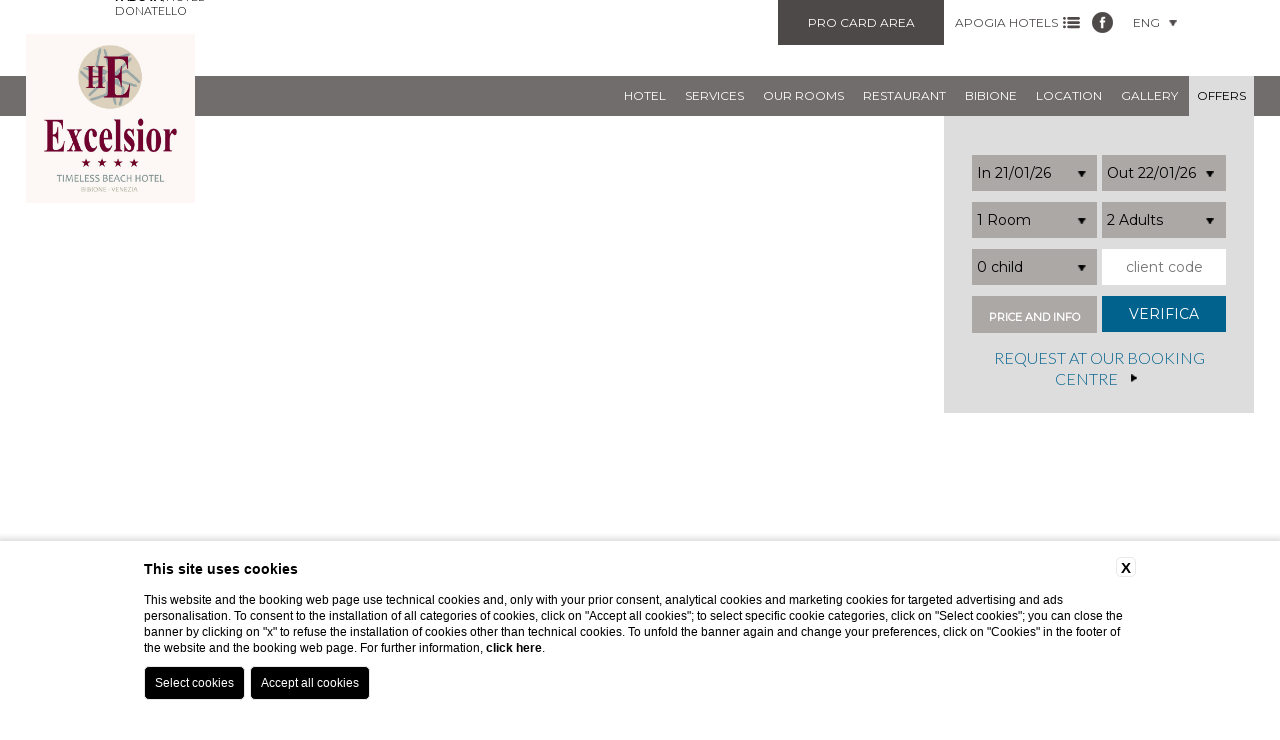

--- FILE ---
content_type: text/html; charset=UTF-8
request_url: https://www.hotel-excelsior.it/eng/summer-holidays-italy/cheap-hotel-bibione
body_size: 7171
content:
<!DOCTYPE html>
<html lang="en">
<head>
    
    <title>Hotel Excelsior - Cheap Hotel Near Venice Italy - Cheap Hotel Deals Near Venice Italy</title>
    <meta name="description" content="Book now your stay at the Hotel Excelsior, a modern location with best value for money if you’re looking for a cheap hotel near Venice Italy!">
    <meta property="og:locale" content="en_US">
    <meta property="og:type" content="website">
    <meta property="og:title" content="Hotel Excelsior - Cheap Hotel Near Venice Italy - Cheap Hotel Deals Near Venice Italy">
    <meta property="og:description" content="Book now your stay at the Hotel Excelsior, a modern location with best value for money if you’re looking for a cheap hotel near Venice Italy!">
    <meta property="og:url" content="https://www.hotel-excelsior.it/eng/summer-holidays-italy/cheap-hotel-bibione">
    <meta property="og:site_name" content="apogiahotels">
    <meta property="og:image" content="https://cdn.blastness.biz/media/333/" >
    <meta name="twitter:card" content="summary">
    <meta name="twitter:site" content="https://www.hotel-excelsior.it/eng/summer-holidays-italy/cheap-hotel-bibione">
    <meta name="twitter:creator" content="">
   
    <link rel="preconnect" href="https://cdn.blastness.biz">
    <link rel="dns-prefetch" href="https://cdn.blastness.biz">
            <style>
                body{
                    -webkit-font-smoothing: antialiased;
                    -moz-osx-font-smoothing: grayscale;
                    text-rendering: optimizeLegibility;
                    font-smoothing: antialiased;
                }
            </style>
            <link rel="alternate" hreflang="en" href="https://www.hotel-excelsior.it/eng/summer-holidays-italy/cheap-hotel-bibione" />
    <link rel="canonical" href="https://www.hotel-excelsior.it/eng/summer-holidays-italy/cheap-hotel-bibione" />
    <meta http-equiv="Content-Type" content="text/html; charset=utf-8" />
    <meta name="format-detection" content="telephone=no">
    <meta name="viewport" content="width=device-width, initial-scale=1.0, maximum-scale=1.0, user-scalable=0">
    <link href="https://fonts.googleapis.com/css?family=Montserrat|Lato:400,300" rel="stylesheet" type="text/css">
    <link href="/templates/strutture/assets/css/style.css?v=1866051848" rel="stylesheet" type="text/css">
    <link href="/templates/strutture/assets/css/style.min.css?v=2090934390" rel="stylesheet" type="text/css">
    <link href="https://cdn.blastness.biz/assets/752/templates/strutture/assets/css/beach.css?v=20241124223639" rel="stylesheet" type="text/css">
    <link href="https://cdn.blastness.biz/assets/752/templates/strutture/assets/js/libs/jquery-ui/jquery-ui.min.css?v=20241124223639" rel="stylesheet" type="text/css">
    <link href="https://cdn.blastness.biz/assets/752/templates/strutture/assets/js/libs/swiper-master/dist/css/swiper.min.css?v=20241124223639" rel="stylesheet" type="text/css">
    <link href="https://cdn.blastness.biz/assets/752/templates/strutture/assets/js/libs/swipebox-master/src/css/swipebox.min.css?v=20241124223639" rel="stylesheet" type="text/css">
    <link href="https://cdn.blastness.biz/assets/752/templates/strutture/assets/fontawesome/css/all.min.css?v=20241124223639" rel="stylesheet" type="text/css">
    <script src="https://cdn.blastness.biz/assets/752/templates/strutture/assets/js/libs/jquery-ui/external/jquery/jquery.js?v=20241124223638"></script>
    <script src="https://cdn.blastness.biz/assets/752/templates/strutture/assets/js/libs/jquery-ui/jquery-ui.js?v=20241124223638"></script>
    <script src="https://cdn.blastness.biz/assets/752/templates/strutture/assets/js/libs/swiper-master/dist/js/swiper.min.js?v=20241124223638"></script>
    <script src="https://cdn.blastness.biz/assets/752/templates/strutture/assets/js/libs/jquery.customSelect-master/jquery.customSelect.min.js?v=20241124223638"></script>
    <script src="https://cdn.blastness.biz/assets/752/templates/strutture/assets/js/libs/swipebox-master/src/js/jquery.swipebox.min.js?v=20241124223638"></script>
    <script src="https://cdn.blastness.biz/assets/752/templates/strutture/assets/js/isotope.pkgd.min.js?v=20241124223638"></script>
    <script src="https://cdn.blastness.biz/assets/752/templates/strutture/assets/js/main.min.js?v=20241124223638"></script>
    <link rel="stylesheet" href="https://use.fontawesome.com/releases/v5.7.2/css/all.css" integrity="sha384-fnmOCqbTlWIlj8LyTjo7mOUStjsKC4pOpQbqyi7RrhN7udi9RwhKkMHpvLbHG9Sr" crossorigin="anonymous">

<script src="https://kit.fontawesome.com/b2b72134a1.js" crossorigin="anonymous"></script>     </head>

<body class="body_752">

<div id="check_zindex"></div>

<a href="#0" class="cd-top">Top</a>

<div class="btn-responsive-menu">
    <div class="icon-bar"></div>
    <div class="icon-bar"></div>
    <div class="icon-bar"></div>
</div>


<div class="main_container_full_site">
<div class="strutture_hidden completo">
 
<div class="tipologia uno">
    <img class="logo_apogia_top" src="https://www.apogiahotels.com/templates/apogia/images/apogia_city.png">
    <div class="div_strutture_city" style="color:#D0232D">
        <span class="titoli_footer">Apogia city</span>
        <ul class="strutture_city">
            <li><a href="http://www.apogia-hotel-venice.com/"><strong>Venezia</strong>, Apogia Sirio Venice</a></li>
            <li><a href="https://www.alpontedeisospiri.it/"><strong>Venezia</strong>, Al Ponte dei Sospiri</a></li>
            <li><a href="https://www.allangelo.it/"><strong>Venezia</strong>, All'Angelo</a></li>
            <li><a href="http://www.apogia-hotel-paris.com/"><strong>Parigi</strong>, Apogia Paris</a></li>
            <li><a href="http://www.apogia-hotel-nice.com/"><strong>Nizza</strong>, Apogia Nice</a></li>
            <li><a href="https://www.hotelcarlton.it/"><strong>Treviso</strong>, Hotel Carlton</a></li>
            <li><a href="https://www.portaaltiniasuites.it/"><strong>Treviso</strong>,Porta Altinia Suites</a></li>
            <li><a href="https://www.hotel-donatello.net/"><strong>Padova</strong>, Hotel Donatello</a></li>
        </ul> 
    </div>
</div>

<div class="tipologia due">
    <img class="logo_apogia_top" src="https://www.apogiahotels.com/templates/apogia/images/apogia_mountain.png">
    <div class="div_strutture_mountain" style="color:#3A8476">
        <span class="titoli_footer">Apogia mountain</span>
        <ul class="strutture_mountain">
            <li><a href="http://www.hotelnigritella.com/"><strong>Selva di Cadore</strong>, Nigritella</a></li>
            <li><a href="http://www.hotelbelvedere.info/"><strong>Pieve di Cadore</strong>, Belvedere</a></li>
        </ul>
    </div>
</div>

<div class="tipologia tre">
    <img class="logo_apogia_top" src="https://www.apogiahotels.com/templates/apogia/images/Apogia-luxuryA.png">
    <div class="div_strutture_apartment" style="color:#E09731">
        <span class="titoli_footer">Apogia Luxury Apartment</span>
        <ul class="strutture_mountain">
            <li><a href="https://www.siriovenicehouse.com/"><strong>Venezia</strong>, Apogia Sirio Venice House</a></li>
            <li><a href="https://www.207innrome.com/"><strong>Roma</strong>, 207 Inn</a></li>
        </ul>
    </div>
</div>

<div class="tipologia quattro">
    <img class="logo_apogia_top" src="https://www.apogiahotels.com/templates/apogia/images/apogia_beach.png">
    <div class="div_strutture_beach" style="color:#006991">
        <span class="titoli_footer">Apogia beach</span>
        <ul class="strutture strutture_beach">
            <li><a href="http://www.hotel-bellevue.it/"><strong>Bibione</strong>, Bellevue</a></li>
            <li><a href="http://www.hotel-excelsior.it/"><strong>Bibione</strong>, Excelsior</a></li>
            <li><a href="http://www.hotel-bembo.it/"><strong>Bibione</strong>, Bembo</a></li>
            <li><a href="http://www.royal-hotel.it/"><strong>Bibione</strong>, Royal</a></li>
            <li><a href="http://www.hotelpalace-bibione.it/"><strong>Bibione</strong>, Palace</a></li>
            <li><a href="http://www.hoteldanielibibione.it/"><strong>Bibione</strong>, Danieli</a></li>
            <li><a href="http://www.hoteljasminum.it/"><strong>Bibione</strong>, Jasminum</a></li>
            <li><a href="https://www.hotelhorizonte.it/"><strong>Bibione</strong>, Horizonte</a></li>
            <li><a href="https://www.lifehotelbibione.com/"><strong>Bibione</strong>, Life hotel</a></li>
            <li><a href="http://www.hotelkarinziacaorle.it/"><strong>Caorle</strong>, Karinzia</a></li>
            <li><a href="http://www.hotelastoria-caorle.it/"><strong>Caorle</strong>, Astoria</a></li>
            <li><a href="http://www.hotelsangiorgiocaorle.com/"><strong>Caorle</strong>, San Giorgio</a></li>
            <li><a href="https://www.hotelcondor.it/"><strong>Jesolo</strong>, Condor</a></li>
            <li><a href="http://www.hotelpigalle.eu/"><strong>Jesolo</strong>, Pigalle</a></li>
            <li><a href="http://www.hotel-capitol.it/"><strong>Jesolo</strong>, Capitol</a></li>
            <li><a href="http://www.hotelastor.net/"><strong>Jesolo</strong>, Astor</a></li>
            <li><a href="http://www.hoteltouring-grado.it/"><strong>Grado</strong>, Touring</a></li>
            <li><a href="http://www.hotel-villadeste.it/"><strong>Grado</strong>, Villa d'Este</a></li>
            <li><a href="http://www.hotelargentinagrado.it/"><strong>Grado</strong>, Argentina</a></li>
            <li><a href="http://www.hotelmedusa.it/"><strong>Lignano</strong>, Medusa Splendid</a></li>
            <li><a href="http://www.parkhotel-lignano.com/"><strong>Lignano</strong>, Park Hotel</a></li>
            <li><a href="http://www.hotel-bristol.it/"><strong>Lignano</strong>, Bristol</a></li>
            <li><a href="http://www.palace-hotel.it/"><strong>Lignano</strong>, Palace</a></li>
            <li><a href="http://www.mediterraneo-hotel.com/"><strong>Lignano</strong>, Mediterraneo</a></li>
            <li><a href="http://www.hotelhelvetialignano.com/"><strong>Lignano</strong>, Helvetia</a></li>
            <li><a href="http://www.hotelreginalignano.it/"><strong>Lignano</strong>, Regina</a></li>
            <li><a href="https://www.hotelmartini.com"><strong>Lignano</strong>, Martini</a></li>
            <li><a href="https://www.hotelrexlignano.com"><strong>Lignano</strong>, Rex</a></li>
        </ul>
    </div>
</div>

</div>
    <nav class="menu_lingue_mobile"><ul>
                    <li ><a href="https://www.hotel-excelsior.it/">
                    ita</a>
            </li>
                        <li class="active"><a href="/eng/summer-holidays-italy/cheap-hotel-bibione">
                    eng</a>
            </li>
                        <li ><a href="https://www.hotel-excelsior.it/fra/index">
                    fra</a>
            </li>
                        <li ><a href="https://www.hotel-excelsior.it/deu/index">
                    deu</a>
            </li>
                    </ul>
    </nav>
    
    <nav class="menu_principale">
        <ul>
                            <li class="">
                    <a href="/eng/bibione-hotels-near-the-sea" class="">hotel</a>
                                    </li>
                                <li class="">
                    <a href="/eng/services-bibione-hotels-with-pool" class="">services</a>
                                            <ul>
                                                            <li class="">
                                    <a href="/eng/private-beach-hotel-excelsior-bibione" class="">Private beach</a>
                                </li>
                                                        </ul>
                                        </li>
                                <li class="">
                    <a href="/eng/accommodation-bibione-italy" class="">our rooms</a>
                                    </li>
                                <li class="">
                    <a href="/eng/gluten-free-restaurant-bibione-italy" class="">restaurant</a>
                                    </li>
                                <li class="">
                    <a href="/eng/holidays-in-bibione-italy" class="">Bibione</a>
                                            <ul>
                                                            <li class="">
                                    <a href="/eng/active-holidays-in-bibione-italy" class="">SPORT</a>
                                </li>
                                                                <li class="">
                                    <a href="/eng/beach-holidays-bibione" class="">sea</a>
                                </li>
                                                                <li class="">
                                    <a href="/eng/what-to-do-in-bibione" class="">Events</a>
                                </li>
                                                                <li class="">
                                    <a href="/eng/club-hotels" class="">club hotels</a>
                                </li>
                                                        </ul>
                                        </li>
                                <li class="">
                    <a href="/eng/location-hotel-bibione-italy" class="">Location</a>
                                            <ul>
                                                            <li class="">
                                    <a href="/eng/weather-bibione" class="">Weather</a>
                                </li>
                                                                <li class="">
                                    <a href="/eng/contact-hotel-excelsior-bibione" class="">Contact Us</a>
                                </li>
                                                        </ul>
                                        </li>
                                <li class="">
                    <a href="/eng/gallery-4-star-hotel-near-venice" class="">gallery</a>
                                    </li>
                                <li class="">
                    <a href="/eng/bibione-hotel-deals" class="">Offers</a>
                                    </li>
                        </ul>
    </nav>
    
<a href="https://www.hotel-excelsior.it/eng/index" class="logo ">
    <img src="/loghi/752/logo.jpg?fv=1746526786">
</a>
<a class="logo_mob" href="https://www.hotel-excelsior.it/eng/index" class="logo ">
    <img src="/loghi/752/logo.jpg?fv=1746526786">
</a>

<ul class="container_dx clearfix">
    <li>
        <div onClick="window.open('https://www.apogiacity.com/it/area-pro-card-apogia-hotels')" class="btn_area">
            Pro card area        </div>
    </li>
    <li>
        <a href="#" class="apogia_hotels">APOGIA HOTELS <img src="/templates/strutture/assets/images/list.png" class="img_r_top" /></a>
    </li>
        <li>
        <a href="https://www.facebook.com/apogianet" target="_blank">
            <img src="/templates/strutture/assets/images/fb.png" class="img_top" />
        </a>
    </li>
        <li>
            <nav class="menu_lingue">
        <ul>
            <li>
                <a href="#">eng <img src="/templates/strutture//assets/images/freccia_t.png" class="img_r_top" /></a>
                <ul>
                                            <li >
                            <a href="https://www.hotel-excelsior.it/">ita</a>
                        </li>
                                                <li class="active">
                            <a href="/eng/summer-holidays-italy/cheap-hotel-bibione">eng</a>
                        </li>
                                                <li >
                            <a href="https://www.hotel-excelsior.it/fra/index">fra</a>
                        </li>
                                                <li >
                            <a href="https://www.hotel-excelsior.it/deu/index">deu</a>
                        </li>
                                        </ul>
            </li>
        </ul>
    </nav>
    
    </li>
</ul>


<form id="quick_reserve" action="https://www.blastnessbooking.com/premium/index2.html" method="get">
    <input type="hidden" name="id_albergo" value="14229">
    <input type="hidden" name="dc" value="1295">
    <input type="hidden" name="id_stile" value="15530">
    <input type="hidden" name="lingua_int" value="eng">
    <input type="hidden" name="gg" id="gg" value="">
    <input type="hidden" name="mm" id="mm" value="">
    <input type="hidden" name="aa" id="aa" value="">
    <input type="hidden" name="notti_1" id="notti_1" value="1">

    <ul class="qr clearfix">
    <li style="display: none"></li>
    <li><input type="text" class="datepicker_cal" id="data_inizio" value=""/>
    <li><input type="text" class="datepicker_cal" id="data_fine" value=""/></li>


    <li><select name="tot_camere" id="camere" class="selectQr">
        <option selected="selected" value="1">1 Room</option>
        <option  value="2">2 camere</option>
        <option  value="3">3 camere</option>
        <option  value="4">4 camere</option>
        <option  value="5">5 camere</option>
        <option  value="6">6 camere</option>
        <option  value="7">7 camere</option>
        <option  value="8">8 camere</option>
        <option  value="9">9 camere</option>
        <option  value="10">10 camere</option>
        </select></li>

    <li><select name="tot_adulti" id="adulti" class="selectQr">
                    <option  value="1">1 Adult</option>
                    <option selected="selected" value="2">2 Adults</option>
                    <option  value="3">3 Adults</option>
                    <option  value="4">4 Adults</option>
                    <option  value="5">5 Adults</option>
                    <option  value="6">6 Adults</option>
                    <option  value="7">7 Adults</option>
                    <option  value="8">8 Adults</option>
                    <option  value="9">9 Adults</option>
                    <option  value="10">10 Adults</option>
            </select></li>

    <li>
        <select name="tot_bambini" id="bambini" class="selectQr">
                            <option selected="selected" value="0">0 child</option>
                            <option  value="1">1 children</option>
                            <option  value="2">2 children</option>
                            <option  value="3">3 children</option>
                            <option  value="4">4 children</option>
                            <option  value="5">5 children</option>
                            <option  value="6">6 children</option>
                    </select>
    </li>

    <li><input type="text" name="cod_cli" id="cod_cli" value="" placeholder="client code"/></li>

    <li style="background:#aba8a6">
            <a target="_blank" class="condizioni" href="/eng/reservation-policies">price and info</a>
        </li>

    <li><input class="btn_qr" type="submit" value="Verifica" /></li>

 </ul>
 
    
        <a href="https://www.apogiacapture.it:51151/RequestInfo?hotelcode=EXC" class="qr_richiedi">Request at our booking centre<img src="/templates/strutture/assets/images/freccia_qr_oriz.png"></a>    


 </form>
 

         <a target="_blank" class="condizioni_mobile" href="/eng/reservation-policies">price and info</a>
    
<ul class="buttonMobile">
    <li><a href="tel:+39 0431 43377">Call</a></li>
    <li><a href="https://www.blastnessbooking.com/premium/index2.html?lingua_int=eng&id_albergo=14229&dc=1295&id_stile=15530&notti_1=1&tot_camere=1&tot_adulti=2&tot_bambini=0&gg=21&mm=01&aa=2026" class="btn_prenota_new">Prenota</a></li>
</ul>





    <div class="gallery gallery_interne">
        <div class="swiper-wrapper">
                    </div>
        <div class="swiper-button-next"></div>
        <div class="swiper-button-prev"></div>
    </div>
    

<div class="main_container">

    <div class="clearfix">
    <!-- section_interne -->
    <section class="">
        <div class="box1">
            <h1>Cheap Hotel Near Venice Italy</h1>
                            <div class="p_contenuti">
                    <p>Are you looking for a <strong>cheap hotel near Venice for your summer holiday</strong>? What you have in mind is a comfy location directly by the beach, to enjoy a vacation of fun and relaxation for you and your family? The Hotel Excelsior, <strong>modern 4-star on the seafront of Bibione</strong>, offers you the best value for money.</p>
<p>Our hotel offers standard, comfort, superior rooms and <strong>apartment type rooms up to a</strong> <strong>maximum of 7 people</strong> with balcony and sea-view, all outfitted with private bathroom with shower and modern facilities like telephone, safe, satellite TV, Wi-Fi and air-conditioning.</p>
<p>Our hotel comprises also a <strong>top restaurant with international and Italian cuisine</strong> and <strong>gluten-free menus</strong>, a reception desk with multilingual staff, the possibility to book transfers and tours, playground for children, tennis courts, soccer and volleyball fields, bike rental, <strong>swimming pools</strong> and <strong>private beach with umbrellas</strong> <strong>and sunbeds included</strong>.</p>
<p>To enjoy a cheap near Venice don&rsquo;t forget to have a look at our special deals, with offers especially designed for families, early bookings and <strong>last minute discounts</strong> for weekends and long journeys.</p>
<p>Take advantage now of a top holiday with best value for money in Bibione: enjoy a holiday of comfort at the Hotel Excelsior, the best choice you can make.</p>
<div style="width: 50%; height: 40px; text-align: center; line-height: 40px; font-size: 26px; color: #fff; cursor: pointer; margin: 0 auto; text-transform: uppercase; background: #00628D;">Book Now</div>                    


                </div>
                <ul class="menu_landing">
            <li class="">
                <a class="" href="/eng/summer-holidays-italy/gluten-free-restaurants-bibione">Gluten Free Restaurants Bibione</a>
            </li>
                    <li class="">
                <a class="" href="/eng/summer-holidays-italy/beach-holidays-bibione-venice">Beach Holidays Near Venice</a>
            </li>
                    <li class="">
                <a class="" href="/eng/summer-holidays-italy/hotel-with-private-beach-bibione">Bibione Hotel With Private Beach</a>
            </li>
                    <li class="">
                <a class="" href="/eng/summer-holidays-italy/what-to-do-in-bibione">What To Do In Bibione</a>
            </li>
            </ul>
        </div>
        
        
                

    </section>
    
    <aside>
    <h3>Deals</h3>
    
<div class="offerte_slider">
    <div class="swiper-wrapper">
                    <div class="swiper-slide">
                <div class="img" style="background-image:url(https://www.blastnessbooking.com/img_hotel/prodotto_14229_7_main.jpg);"></div>
                <div class="caption">
                    <h4>Apogia Beach</h4>
                    <h5>Excelsior</h5>
                    <h2>ADVANCED BOOKING OFFER </h2>
                    <p></p>
                    <a href="https://www.blastnessbooking.com/premium/index_pacchetti_2.html?lingua_int=eng&id_albergo=14229&dc=1295&id_stile=15530&id_prodotto_sel=7" class="btn_qr_b">Find out more</a>
                </div>
            </div>
                </div>
    <div class="offerte_slider_pagination"></div>
</div>
</aside> 
</div>
<footer class="clearfix">

    <div class="area_pro_login">
        <h2>area pro card</h2>
        <p>Book at the best rates</p>
                <form action="https://www.apogiacity.com/en/pro-card-apogia-hotels?opz=login_act" method="post">
            <input type="text" name="codice" placeholder="Pro card/Email"  />
            <input type="password" name="password" placeholder="Password"  /><br />
            <input type="submit" class="btn_qr" value="sign in" />
            <a href="https://www.apogiacity.com/en/pro-card-apogia-hotels" class="btn_qr_b">what's pro card</a>
        </form>
    </div>

    <div onClick="window.open('https://www.apogiahotels-media.comhttps://www.apogiacity.com/en/pro-card-apogia-hotels','_self')" class="pro_mobile">
        area pro card    </div>

        <div class="div_logo_apogia">
        <a class="logo_apogia" href="https://www.apogiabeach.com/en/index">
            <img src="/templates/strutture/assets/images/logo_apogia_beach.png" />
        </a>
        <a class="logo_apogia" href="https://www.apogiahotels.com">
            <img src="/templates/strutture/assets/images/logo_apogia_gruppo.png"  style="width: 80px;"/>
        </a>
    </div>
 

    <address>
        <span>Apogia Hotels</span><br>
        <span class="nome_hotel">Excelsior</span>  |  Via Croce del Sud, 2 I-30020 Bibione (VE)  |  Tel. +39 0431 43377  |  <a href="mailto:info@hotel-excelsior.it">info@hotel-excelsior.it</a>
    </address>


        <div class="clearfix">

        <div class="footer_col1">
            <img width="46" height="46" src="/templates/strutture/assets/images/wifi.png" />
                        <img src="/templates/strutture/assets/images/hc.png" />
        </div>
            <nav class="menu_footer">
        <ul>
                            <li>
                    <a href="/eng/privacy-hotel-excelsior">privacy</a>
                </li>
                                <li>
                    <a href="/eng/company-data-hotel-excelsior">Company Info</a>
                </li>
                                <li>
                    <a href="/eng/newsletter-hotel-excelsior">newsletter</a>
                </li>
                                <li>
                    <a href="/eng/workwithus">work with us</a>
                </li>
                                <li>
                    <a href="javascript:bcOpenBanner();">Cookie Policy</a>
                </li>
                                <li>
                    <a href="javascript:bcOpenAccessibilityBanner();">Accessibility</a>
                </li>
                        </ul>
    </nav>
    </div>

    <div class="loghi_elenco completo">

<!-- <div class="div_logo_apogia">
          <a class="logo_apogia" href="https://www.apogiahotels.com/en/index"><img src="https://www.apogiahotels.com/templates/apogia/images/logo_apogia_gruppo.png" style="width: 80px;"></a>      
      </div>   -->

  <div class="citta">
    <a href="https://www.apogiahotels.com//hotel-vacanze-per-tutti.html?brand=city"><img
        src="https://www.apogiahotels.com/templates/apogia/images/citta.png"></a>
    <ul class="lista_hotel_footer_veneziamestre clearfix">
      <li>Venezia</li>
      <li><a href="http://www.apogia-hotel-venice.com/">Apogia Sirio Venice</a></li>
      <li><a href="https://www.alpontedeisospiri.it/">Hotel Al Ponte Dei Sospiri</a></li>
      <li><a href="https://www.allangelo.it/">Hotel All'angelo</a></li>
    </ul>
        <!-- <ul class="lista_hotel_footer_parigi clearfix">
          <li>Parigi</li>
          <li><a href="http://www.apogia-hotel-paris.com/">Apogia Paris</a></li>
        </ul>
        <ul class="lista_hotel_footer_nizza clearfix">
          <li>Nizza</li>
          <li><a href="http://www.apogia-hotel-nice.com/">Apogia Nice</a></li>
        </ul> -->
        <ul class="lista_hotel_footer_nizza clearfix">
          <li>Treviso</li>
          <li><a href="https://www.hotelcarlton.it/">Hotel Carlton</a></li>
          <li><a href="https://www.portaaltiniasuites.it/">Porta Altinia Suites</a></li>
        </ul>
        <ul class="lista_hotel_footer_nizza clearfix">
            <li>Padova</li>
            <li><a href="https://www.hotel-donatello.net/">Hotel Donatello</a></li>
          </ul>
      </ul>
    </ul>  
  </div>

  <div class="mare"><a href="https://www.apogiahotels.com//hotel-vacanze-per-tutti.html?brand=beach"><img
        src="https://www.apogiahotels.com/templates/apogia/images/mare.png"></a>
    <ul class="lista_hotel_footer_bibione clearfix">
      <li>Bibione</li>
      <li><a href="http://www.hotel-bellevue.it/">Bellevue</a></li>
      <li><a href="http://www.hotel-excelsior.it/">Excelsior</a></li>
      <li><a href="http://www.hotel-bembo.it/">Bembo</a></li>
      <li><a href="http://www.royal-hotel.it/">Royal</a></li>
      <li><a href="http://www.hotelpalace-bibione.it/">Palace</a></li>
      <li><a href="http://www.hoteldanielibibione.it/">Danieli</a></li>
      <li><a href="http://www.hoteljasminum.it/">Jasminum</a></li>
      <li><a href="https://www.hotelhorizonte.it/">Horizonte</a></li>
      <li><a href="https://www.lifehotelbibione.com/">Life hotel</a></li>
    </ul>
    <ul class="lista_hotel_footer_caorle clearfix">
      <li>Caorle</li>
      <li><a href="http://www.hotelkarinziacaorle.it/">Karinzia</a></li>
      <li><a href="http://www.hotelastoria-caorle.it/">Astoria</a></li>
      <li><a href="http://www.hotelsangiorgiocaorle.com/">San Giorgio</a></li>
    </ul>
    <ul class="lista_hotel_footer_grado clearfix">
      <li>Grado</li>
      <li><a href="http://www.hoteltouring-grado.it/">Touring</a></li>
      <li><a href="http://www.hotel-villadeste.it/">Villa d'Este</a></li>
      <li><a href="http://www.hotelargentinagrado.it/">Argentina</a></li>
    </ul>
    <ul class="lista_hotel_footer_jesolo clearfix">
      <li>Jesolo</li>
      <li><a href="https://www.hotelcondor.it/">Condor</a></li>
      <li><a href="http://www.hotelpigalle.eu/">Pigalle</a></li>
      <li><a href="http://www.hotel-capitol.it/">Capitol</a></li>
      <li><a href="http://www.hotelastor.net/">Astor</a></li>
    </ul>
    <ul class="lista_hotel_footer_lignano clearfix">
      <li>Lignano</li>
      <li><a href="http://www.hotelmedusa.it/">Medusa Splendid</a></li>
      <li><a href="http://www.parkhotel-lignano.com/">Park Hotel</a></li>
      <li><a href="http://www.hotel-bristol.it/">Bristol</a></li>
      <li><a href="http://www.palace-hotel.it/">Palace</a></li>
      <li><a href="http://www.mediterraneo-hotel.com/">Mediterraneo</a></li>
      <li><a href="http://www.hotelhelvetialignano.com/">Helvetia</a></li>
      <li><a href="http://www.hotelreginalignano.it/">Regina</a></li>
      <li><a href="https://www.hotelmartini.com">Martini</a></li>
      <li><a href="https://www.hotelrexlignano.com">Rex</a></li>
    </ul>
  </div>
  <div class="montagna">
    <img src="https://www.apogiahotels.com/templates/apogia/images/montagna.png">
    <ul class="lista_hotel_footer_selvadicadore clearfix">
      <li>Selva di Cadore</li>
      <li><a href="http://www.hotelnigritella.com/">Nigritella</a></li>
    </ul>
  <ul class="lista_hotel_footer_selvadicadore clearfix">
      <li>Pieve di Cadore</li>
      <li><a href="http://www.hotelbelvedere.info/">Belvedere</a></li>
    </ul>
  </div>
  <div class="apartments">
    <img src="https://www.apogiahotels.com/templates/apogia/images/logo_luxury_apartment.png">
    <ul class="lista_hotel_footer_apartments clearfix">
      <li>Venezia</li>
      <li><a href="https://www.siriovenicehouse.com/">Apogia Sirio Venice House</a></li>
    </ul>
      <ul class="lista_hotel_footer_apartments clearfix">
      <li>Roma</li>
      <li><a href="https://www.207innrome.com/">207 Inn</a></li>
      </ul>
  </div>

  </div>    
    

</footer>



<input type="hidden" id="regional" value="eng">
<input type="hidden" id="dal_label" value="In">
<input type="hidden" id="al_label" value="Out">
<input type="hidden" id="brand_get" value="">

</div>
<input type='hidden' id='analytics_model' value='interne'><script id='cookieScriptInclusion' type='text/javascript' defer src='https://bcm-public.blastness.com/init.js?v=2&l=eng'></script><input type='hidden' id='blsPageTag' value=''><script>
            var addTitleToHTML_index = 0;
            var addTitleToHTML_images = document.getElementsByTagName('img');
            var addTitleToHTML_imagesTags = ['h1', 'h2', 'h3', 'p'];
            var addTitleToHTML_linkTags = ['p', 'h1', 'h2', 'h3'];
            var addTitleToHTML_links = document.getElementsByTagName('a');

            function addTitleToHTML(){
                for(var i=0;i<addTitleToHTML_images.length; i++) {
                    if(addTitleToHTML_images[i].getAttribute('alt')==null || addTitleToHTML_images[i].getAttribute('alt')==''){
                        addTitleToHTML_images[i].setAttribute('alt', getFirstText(i, addTitleToHTML_images[i], addTitleToHTML_imagesTags));
                    }
                    if(addTitleToHTML_images[i].getAttribute('title')==null || addTitleToHTML_images[i].getAttribute('title')==''){
                        addTitleToHTML_images[i].setAttribute('title', getFirstText(i, addTitleToHTML_images[i], addTitleToHTML_imagesTags)); 
                    }
                }
                for(var i=0;i<addTitleToHTML_links.length; i++) {
                    var href = addTitleToHTML_links[i].getAttribute('href');
                    if(href == null || href == ''){
                        addTitleToHTML_links[i].setAttribute('href', '#');
                    } 
                    if(addTitleToHTML_links[i].getAttribute('aria-label')==null || addTitleToHTML_links[i].getAttribute('aria-label')==''){
                        addTitleToHTML_links[i].setAttribute('aria-label', getLinkText(addTitleToHTML_links[i]));
                    }
                }
            }
            
            function getLinkText(linkElement) {
                return sanitizeString(removeTags(linkElement.innerHTML));
            }
            
            function removeTags(str) {
                if ((str === null) || (str === ''))
                    return '';
                else
                    str = str.toString();
            
                return str.replace(/(<([^>]+)>)/ig, '');
            }
            
            function sanitizeString(str){
                str = str.replace(/[^a-z0-9áéíóúñü \.,_-]/gim, '');
                return str.replace(/\s+/g, ' ').trim().substr(0, 50);
            }
        
            function getFirstText(index, element, tagNames) {
                var firstText = `Cheap Hotel Near Venice Italy`;
                var closestContainer = element.parentNode.closest('div');
                if(closestContainer != null) {
                    closestContainer = closestContainer.parentNode.closest('div');
                    if(closestContainer != null) {
                        for(var i=0; i<tagNames.length; i++) {
                            var textElementList = closestContainer.getElementsByTagName(tagNames[i]);
                            if(textElementList.length > 0) {
                                return textElementList[0].innerHTML.replace(/[^a-zA-Z0-9 ]/g, '').substr(0, 50);
                            }
                        }
                    }
                }
                return firstText.replace(/[^a-zA-Z0-9 ]/g, '').substr(0, 50); 
            }

            var raf = window.requestAnimationFrame || window.mozRequestAnimationFrame ||
            window.webkitRequestAnimationFrame || window.msRequestAnimationFrame;
            if (raf) raf(function() { addTitleToHTML(); });
            else addTitleToHTML();

            </script><input type='hidden' id='isWebsiteHome' value='0'><input type='hidden' id='bls_accommodation_id' value='11338'> 

<!-- SITE: 2026-01-21 00:22:17 -->

--- FILE ---
content_type: application/javascript; charset=utf-8
request_url: https://dbt.blastness.info/dbt/init.js?timeZone=UTC&browserLanguage=en-US%40posix&url=https%3A%2F%2Fwww.hotel-excelsior.it%2Feng%2Fsummer-holidays-italy%2Fcheap-hotel-bibione&domain=www.hotel-excelsior.it&origin=https%3A%2F%2Fwww.hotel-excelsior.it&urlPath=%2Feng%2Fsummer-holidays-italy%2Fcheap-hotel-bibione&langLocale=en_US&langBe=null&isBooking=false&crsId=null&groupId=null&selectedHotel=null&widgetType=group&currentCodePage=HOME&bookingType=undefined&langHtmlTag=en&blsPageTag=&accommodationId=11338&fucsiaId=null&token=null&draftMode=null&beType=null&idStile=null&loadMode=autoload&ggmmaaaa=null
body_size: 1478
content:

            if(document.getElementById('hiddenDrtKey') === null){
            var inputElement = document.createElement('input');
            inputElement.type = 'hidden';
            inputElement.id = 'hiddenDrtKey';
            inputElement.value = 'a3b652b2-1e04-46cc-9fb5-c71e8e5c4efc';
            document.body.appendChild(inputElement); }(function(){if(typeof(bcSettings)!=='undefined'){bcSettings.drtAccommodationID='11338';}})();